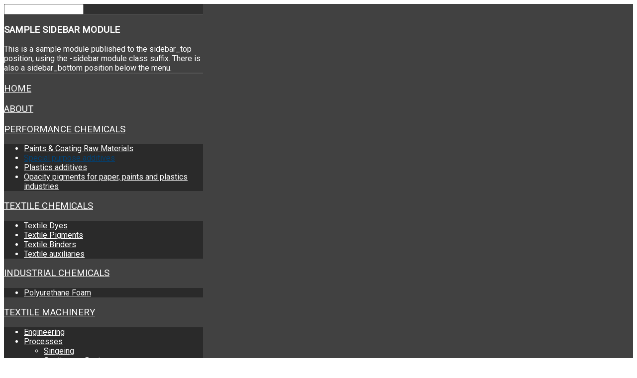

--- FILE ---
content_type: text/html; charset=utf-8
request_url: https://newtrac.com/index.php/performance-chemicals/special-purpose-additives
body_size: 83393
content:
<!DOCTYPE HTML>
<html xmlns="http://www.w3.org/1999/xhtml" xml:lang="en-GB" lang="en-GB"
>
<head>
<base href="https://newtrac.com/index.php/performance-chemicals/special-purpose-additives" />
	<meta http-equiv="content-type" content="text/html; charset=utf-8" />
	<meta name="keywords" content="newtrac,new trac,newtrac trading,chemicals,textile,textile dyes,textile pigments,textile binders,textile auxiliaries,polyurethane foam,alcohols,ethanol amines,methylene chloride,solvents,non-ionic surfactants,engineering,singeing,pretreatment,mercerizing,dyeing,finishing,Chemical Distributor,Textile Machinery, raw materials,plastics, paints, food,personal care,Cairo,Alexandria,Egypt,Middle East,MCC,home care,paints &amp; coating raw materials,special purpose additives,plastic additives,ITOCHU,monforts,Navis,osthoff-senge,pmc organometallix,pulcra chemicals,schwegmann,then,goller,mahlo,sumitomo chemical,andritz kusters,asahi kasei,atul,bersa,dow,fongs,ecofix,ecofix S,fenazol Eco,Itocryl,Itolan,Itolevelling,itonyl,itoset,itospers,itosperse HW,itowol,novatic,sumifix supra,sumireact supra SHBU,Bercolin,Vinyl Acrylate Binder,ROVACE ( TM ) 6940 T,PSA Binder,ECONEXT 230,Spinning,Sizing,Pretreatment,Dyeing,Printing,Finishing,Garment,Spare Parts,Mechanical Erection,Project Studies,Maintainance,KNITS,WOVEN,Impregnating Unites,Dosing&amp;Preparation Stations, chemical, distributor, supplier, Egypt" />
	<meta name="author" content="Super User" />
	<meta name="description" content="Newtrac the specialty chemical distributor in Egypt" />
	<title>Special purpose additives</title>
	<link href="/templates/corpway/favicon.ico" rel="shortcut icon" type="image/vnd.microsoft.icon" />
	<link href="https://newtrac.com/index.php/component/search/?Itemid=212&amp;format=opensearch" rel="search" title="Search Newtrac" type="application/opensearchdescription+xml" />
	<link href="/media/system/css/calendar-jos.css?c0f79a57b8dd0a6c63139745088c5763" rel="stylesheet" title="Green" media="all" type="text/css" />
	<link href="/modules/mod_djimageslider/themes/default/css/djimageslider.css" rel="stylesheet" type="text/css" />
	<style type="text/css">
div.mod_search129 input[type="search"]{ width:auto; }
	</style>
	<script type="application/json" class="joomla-script-options new">{"csrf.token":"3daf6b57f6de24470d4c5afc9fb04d48","system.paths":{"root":"","base":""},"system.keepalive":{"interval":300000,"uri":"\/index.php\/component\/ajax\/?format=json"},"joomla.jtext":{"JLIB_FORM_FIELD_INVALID":"Invalid field:&#160"}}</script>
	<script src="/media/jui/js/jquery.min.js?c0f79a57b8dd0a6c63139745088c5763" type="text/javascript"></script>
	<script src="/media/jui/js/jquery-noconflict.js?c0f79a57b8dd0a6c63139745088c5763" type="text/javascript"></script>
	<script src="/media/jui/js/jquery-migrate.min.js?c0f79a57b8dd0a6c63139745088c5763" type="text/javascript"></script>
	<script src="/media/system/js/caption.js?c0f79a57b8dd0a6c63139745088c5763" type="text/javascript"></script>
	<script src="/media/jui/js/bootstrap.min.js?c0f79a57b8dd0a6c63139745088c5763" type="text/javascript"></script>
	<script src="/media/jui/js/jquery.ui.core.min.js?c0f79a57b8dd0a6c63139745088c5763" type="text/javascript"></script>
	<script src="/media/jui/js/jquery.ui.sortable.min.js?c0f79a57b8dd0a6c63139745088c5763" type="text/javascript"></script>
	<script src="https://newtrac.com/templates/corpway/js/jquery/jquery-ui-addons.js" type="text/javascript"></script>
	<script src="/media/system/js/core.js?c0f79a57b8dd0a6c63139745088c5763" type="text/javascript"></script>
	<!--[if lt IE 9]><script src="/media/system/js/polyfill.event.js?c0f79a57b8dd0a6c63139745088c5763" type="text/javascript"></script><![endif]-->
	<script src="/media/system/js/keepalive.js?c0f79a57b8dd0a6c63139745088c5763" type="text/javascript"></script>
	<script src="/media/system/js/mootools-core.js?c0f79a57b8dd0a6c63139745088c5763" type="text/javascript"></script>
	<script src="/media/system/js/mootools-more.js?c0f79a57b8dd0a6c63139745088c5763" type="text/javascript"></script>
	<script src="/media/system/js/punycode.js?c0f79a57b8dd0a6c63139745088c5763" type="text/javascript"></script>
	<script src="/media/system/js/validate.js?c0f79a57b8dd0a6c63139745088c5763" type="text/javascript"></script>
	<script src="/media/system/js/calendar.js?c0f79a57b8dd0a6c63139745088c5763" type="text/javascript"></script>
	<script src="/media/system/js/calendar-setup.js?c0f79a57b8dd0a6c63139745088c5763" type="text/javascript"></script>
	<script src="/media/djextensions/jquery-easing/jquery.easing.min.js" type="text/javascript" defer="defer"></script>
	<script src="/modules/mod_djimageslider/assets/js/slider.js?v=3.2.3" type="text/javascript" defer="defer"></script>
	<!--[if lt IE 9]><script src="/media/system/js/html5fallback.js?c0f79a57b8dd0a6c63139745088c5763" type="text/javascript"></script><![endif]-->
	<script type="text/javascript">
jQuery(window).on('load',  function() {
				new JCaption('img.caption');
			});jQuery(function($){ initTooltips(); $("body").on("subform-row-add", initTooltips); function initTooltips (event, container) { container = container || document;$(container).find(".hasTooltip").tooltip({"html": true,"container": "body"});} });jQuery(function($) {
			 $('.hasTip').each(function() {
				var title = $(this).attr('title');
				if (title) {
					var parts = title.split('::', 2);
					var mtelement = document.id(this);
					mtelement.store('tip:title', parts[0]);
					mtelement.store('tip:text', parts[1]);
				}
			});
			var JTooltips = new Tips($('.hasTip').get(), {"maxTitleChars": 50,"fixed": false});
		});Calendar._DN = ["Sunday","Monday","Tuesday","Wednesday","Thursday","Friday","Saturday","Sunday"]; Calendar._SDN = ["Sun","Mon","Tue","Wed","Thu","Fri","Sat","Sun"]; Calendar._FD = 0; Calendar._MN = ["January","February","March","April","May","June","July","August","September","October","November","December"]; Calendar._SMN = ["Jan","Feb","Mar","Apr","May","Jun","Jul","Aug","Sep","Oct","Nov","Dec"]; Calendar._TT = {"INFO":"About the Calendar","ABOUT":"DHTML Date\/Time Selector\n(c) dynarch.com 20022005 \/ Author: Mihai Bazon\nFor latest version visit: http:\/\/www.dynarch.com\/projects\/calendar\/\nDistributed under GNU LGPL.  See http:\/\/gnu.org\/licenses\/lgpl.html for details.\n\nDate selection:\n- Use the \u00ab and \u00bb buttons to select year\n- Use the < and > buttons to select month\n- Hold mouse button on any of the buttons above for faster selection.","ABOUT_TIME":"\n\nTime selection:\n Click on any of the time parts to increase it\n or Shiftclick to decrease it\n or click and drag for faster selection.","PREV_YEAR":"Select to move to the previous year. Select and hold for a list of years.","PREV_MONTH":"Select to move to the previous month. Select and hold for a list of the months.","GO_TODAY":"Go to today","NEXT_MONTH":"Select to move to the next month. Select and hold for a list of the months.","SEL_DATE":"Select a date.","DRAG_TO_MOVE":"Drag to move.","PART_TODAY":" Today ","DAY_FIRST":"Display %s first","WEEKEND":"0,6","CLOSE":"Close","TODAY":"Today","TIME_PART":"(Shift-)Select or Drag to change the value.","DEF_DATE_FORMAT":"%Y%m%d","TT_DATE_FORMAT":"%a, %b %e","WK":"wk","TIME":"Time:"};
	</script>
	<style type="text/css">.s5boxhidden{display:none;} </style>
	<script language="javascript" type="text/javascript" >var s5_boxeffect = "elastic";</script>
	<script src="https://newtrac.com/modules/mod_s5_box/js/jquery.colorbox.js" type="text/javascript"></script>
	<link rel="stylesheet" href="https://newtrac.com/modules/mod_s5_box/css/s5box.css" type="text/css" />
	<script type="text/javascript">
  jQuery.fn.colorbox.settings.initialWidth=200;
  jQuery.fn.colorbox.settings.initialHeight=200;
  jQuery.fn.colorbox.settings.transition="elastic";
  jQuery(document).ready(function(){
    jQuery(".s5box_register").colorbox({width:"500px", inline:true, href:"#s5box_register"});
    jQuery(".s5box_login").colorbox({width:"400px", inline:true, href:"#s5box_login"});
    jQuery(".s5box_one").colorbox({width:"35%", inline:true, href:"#s5box_one"});
    jQuery(".s5box_two").colorbox({width:"35%", inline:true, href:"#s5box_two"});
    jQuery(".s5box_three").colorbox({width:"35%", inline:true, href:"#s5box_three"});
    jQuery(".s5box_four").colorbox({width:"35%", inline:true, href:"#s5box_four"});
    jQuery(".s5box_five").colorbox({width:"35%", inline:true, href:"#s5box_five"});
    jQuery(".s5box_six").colorbox({width:"35%", inline:true, href:"#s5box_six"});
    jQuery(".s5box_seven").colorbox({width:"35%", inline:true, href:"#s5box_seven"});
    jQuery(".s5box_eight").colorbox({width:"35%", inline:true, href:"#s5box_eight"});
    jQuery(".s5box_nine").colorbox({width:"35%", inline:true, href:"#s5box_nine"});
    jQuery(".s5box_ten").colorbox({width:"35%", inline:true, href:"#s5box_ten"});
  });</script>
	<link rel="stylesheet" href="https://newtrac.com/modules/mod_s5_register/css/s5_register.css" type="text/css" />



			<meta name="viewport" content="initial-scale=1.0" />
	
	<link href="https://newtrac.com/templates/corpway/favicon.ico" rel="shortcut icon" type="image/x-icon" />

<script type="text/javascript">
	if(jQuery().jquery=='1.11.0') { jQuery.easing['easeOutExpo'] = jQuery.easing['easeOutCirc'] };
</script>

	<link href="https://newtrac.com/templates/corpway/css/bootstrap/bootstrap-default-min.css" rel="stylesheet" type="text/css" />
	<link href="https://newtrac.com/templates/corpway/css/bootstrap/bootstrap-responsive.css" rel="stylesheet" type="text/css" />
		
	<link rel="stylesheet" href="https://newtrac.com/templates/corpway/css/font-awesome/css/font-awesome.min.css">
	

<!-- Css and js addons for vertex features -->	
	<link rel="stylesheet" type="text/css" href="//fonts.googleapis.com/css?family=Roboto" />
<style type="text/css"> /* MAX IMAGE WIDTH */img {  height:auto !important;   max-width:100% !important; -webkit-box-sizing: border-box !important; /* Safari/Chrome, other WebKit */ -moz-box-sizing: border-box !important; /* Firefox, other Gecko */ box-sizing: border-box !important; /* Opera/IE 8+ */  }#map_canvas img, .gm-style img { max-width:none !important; }.full_width { width:100% !important; -webkit-box-sizing: border-box !important; /* Safari/Chrome, other WebKit */ -moz-box-sizing: border-box !important; /* Firefox, other Gecko */ box-sizing: border-box !important; /* Opera/IE 8+ */ }.S5_submenu_itemTablet{ background:none !important; } #s5_right_wrap, #s5_left_wrap, #s5_right_inset_wrap, #s5_left_inset_wrap, #s5_right_top_wrap, #s5_left_top_wrap, #s5_right_bottom_wrap, #s5_left_bottom_wrap { width:100% !important; }   #s5_right_column_wrap { width:0% !important; margin-left:-12% !important; } #s5_left_column_wrap { width:12% !important; } #s5_center_column_wrap_inner { margin-right:0% !important; margin-left:24% !important; }  #s5_responsive_mobile_drop_down_wrap input { width:96% !important; } #s5_responsive_mobile_drop_down_search input { width:100% !important; }  @media screen and (max-width: 750px){ body { height:100% !important; position:relative !important;  padding-bottom:48px !important;  } #s5_responsive_menu_button { display:block !important; }  }  @media screen and (max-width: 970px){ #subMenusContainer .S5_subtext { width:85%; } }   #s5_responsive_mobile_sidebar { background:#414141; background: -moz-linear-gradient(top, #414141 0%, #414141 100%); background: -webkit-gradient(linear, left top, left bottom, color-stop(0%,#414141), color-stop(100%,#414141)); background: -webkit-linear-gradient(top, #414141 0%,#414141 100%); background: -o-linear-gradient(top, #414141 0%,#414141 100%); background: -ms-linear-gradient(top, #414141 0%,#414141 100%); background: linear-gradient(top, #414141 0%,#414141 100%); font-family: Roboto !important; } #s5_responsive_mobile_sidebar a, #s5_responsive_mobile_search, #s5_responsive_mobile_sidebar_login_register_wrap, #s5_responsive_mobile_sidebar_menu_wrap, .module_round_box-sidebar, .module_round_box-sidebar .s5_mod_h3, .module_round_box-sidebar .s5_h3_first, .module_round_box-sidebar .s5_h3_last, #s5_responsive_mobile_sidebar_menu_wrap h3 { color:#FFFFFF !important; font-family: Roboto !important; } .s5_responsive_mobile_sidebar_inactive .s5_responsive_mobile_sidebar_title_wrap:hover, #s5_responsive_mobile_sidebar_title_wrap_login_open, #s5_responsive_mobile_sidebar_title_wrap_register_open, #s5_responsive_mobile_sidebar_search_wrap_inner1, #s5_responsive_mobile_sidebar .first_level_li:hover { background:#303030; cursor:pointer; font-family: Roboto !important; } .s5_mobile_sidebar_h3_open, #s5_responsive_mobile_sidebar_menu_wrap h3:hover { background:#303030; cursor:pointer; } .s5_mobile_sidebar_h3_open span, #s5_responsive_mobile_sidebar_title_wrap_register_open, #s5_responsive_mobile_sidebar_title_wrap_login_open, #s5_responsive_mobile_sidebar a.s5_mobile_sidebar_active, #s5_responsive_mobile_sidebar .s5_mobile_sidebar_h3_open a { color:#004173 !important; } #s5_responsive_mobile_sidebar_menu_wrap div, #s5_responsive_mobile_sidebar_login_bottom, #s5_responsive_mobile_sidebar_register_bottom { background:#2A2A2A; } #s5_responsive_mobile_sidebar_search_wrap, #s5_responsive_mobile_sidebar_login_register_wrap, #s5_responsive_mobile_sidebar_menu_wrap { border-bottom:solid 1px #555555; font-family: Roboto !important; } #s5_pos_sidebar_top, #s5_pos_sidebar_bottom { border-bottom:solid 1px #555555; } #s5_responsive_mobile_sidebar_login_bottom #modlgn-username, #s5_responsive_mobile_sidebar_login_bottom #modlgn-passwd, #s5_responsive_mobile_sidebar_register_bottom input { background:#FFFFFF; color:#666666; border:solid 1px #FFFFFF; font-family: Roboto !important; }  #s5_responsive_mobile_bottom_bar, #s5_responsive_mobile_top_bar { background:#0B0B0B; background: -moz-linear-gradient(top, #272727 0%, #0B0B0B 100%); /* FF3.6+ */ background: -webkit-gradient(linear, left top, left bottom, color-stop(0%,#272727), color-stop(100%,#0B0B0B)); /* Chrome,Safari4+ */ background: -webkit-linear-gradient(top, #272727 0%,#0B0B0B 100%); /* Chrome10+,Safari5.1+ */ background: -o-linear-gradient(top, #272727 0%,#0B0B0B 100%); /* Opera11.10+ */ background: -ms-linear-gradient(top, #272727 0%,#0B0B0B 100%); /* IE10+ */ background: linear-gradient(top, #272727 0%,#0B0B0B 100%); /* W3C */   font-family: Roboto !important; } .s5_responsive_mobile_drop_down_inner, .s5_responsive_mobile_drop_down_inner input, .s5_responsive_mobile_drop_down_inner button, .s5_responsive_mobile_drop_down_inner .button, #s5_responsive_mobile_drop_down_search .validate { font-family: Roboto !important; } .s5_responsive_mobile_drop_down_inner button:hover, .s5_responsive_mobile_drop_down_inner .button:hover { background:#0B0B0B !important; } #s5_responsive_mobile_drop_down_menu, #s5_responsive_mobile_drop_down_menu a, #s5_responsive_mobile_drop_down_login a { font-family: Roboto !important; color:#FFFFFF !important; } #s5_responsive_mobile_bar_active, #s5_responsive_mobile_drop_down_menu .current a, .s5_responsive_mobile_drop_down_inner .s5_mod_h3, .s5_responsive_mobile_drop_down_inner .s5_h3_first { color:#004173 !important; } .s5_responsive_mobile_drop_down_inner button, .s5_responsive_mobile_drop_down_inner .button { background:#004173 !important; } #s5_responsive_mobile_drop_down_menu .active ul li, #s5_responsive_mobile_drop_down_menu .current ul li a, #s5_responsive_switch_mobile a, #s5_responsive_switch_desktop a, #s5_responsive_mobile_drop_down_wrap { color:#FFFFFF !important; } #s5_responsive_mobile_toggle_click_menu span { border-right:solid 1px #272727; } #s5_responsive_mobile_toggle_click_menu { border-right:solid 1px #0B0B0B; } #s5_responsive_mobile_toggle_click_search span, #s5_responsive_mobile_toggle_click_register span, #s5_responsive_mobile_toggle_click_login span, #s5_responsive_mobile_scroll a { border-left:solid 1px #272727; } #s5_responsive_mobile_toggle_click_search, #s5_responsive_mobile_toggle_click_register, #s5_responsive_mobile_toggle_click_login, #s5_responsive_mobile_scroll { border-left:solid 1px #0B0B0B; } .s5_responsive_mobile_open, .s5_responsive_mobile_closed:hover, #s5_responsive_mobile_scroll:hover { background:#272727; } #s5_responsive_mobile_drop_down_menu .s5_responsive_mobile_drop_down_inner, #s5_responsive_mobile_drop_down_register .s5_responsive_mobile_drop_down_inner, #s5_responsive_mobile_drop_down_login .s5_responsive_mobile_drop_down_inner, #s5_responsive_mobile_drop_down_search .s5_responsive_mobile_drop_down_inner { background:#272727; } .s5_wrap { max-width:1200px !important; }      @media screen and (max-width: 1000px){ #s5_columns_wrap_inner { width:100% !important; } #s5_center_column_wrap { width:100% !important; left:100% !important; } #s5_left_column_wrap { left:0% !important; } #s5_left_top_wrap, #s5_left_column_wrap, #s5_left_inset_wrap, #s5_left_wrap, #s5_left_bottom_wrap, #s5_right_top_wrap, #s5_right_column_wrap, #s5_right_inset_wrap, #s5_right_wrap, #s5_right_bottom_wrap { width:100% !important; } #s5_center_column_wrap_inner { margin:0px !important; } #s5_left_column_wrap { margin-right:0px !important; } #s5_right_column_wrap { margin-left:0px !important; } .items-row .item { width:100% !important; padding-left:0px !important; padding-right:0px !important; margin-right:0px !important; margin-left:0px !important; } }      @media screen and (min-width:580px) and (max-width: 1000px){  .s5_resize_top_row1 { min-height: 0px !important; }  #s5_top_row1 .s5_float_left { float:left !important; width:50% !important; } }                   @media screen and (min-width:580px) and (max-width: 800px){  .s5_resize_bottom_row3 { min-height: 0px !important; }  #s5_bottom_row3 .s5_float_left { width:100% !important; } }            </style><script type="text/javascript">/*<![CDATA[*/	
</script>
<script type="text/javascript" src="https://newtrac.com/templates/corpway/js/core/s5_flex_menu-min.js"></script>
<link rel="stylesheet" href="https://newtrac.com/templates/corpway/css/s5_flex_menu.css" type="text/css" />
<link rel="stylesheet" href="https://newtrac.com/templates/system/css/system.css" type="text/css" />
<link rel="stylesheet" href="https://newtrac.com/templates/system/css/general.css" type="text/css" />

<link href="https://newtrac.com/templates/corpway/css/template_default.css" rel="stylesheet" type="text/css" />

<link href="https://newtrac.com/templates/corpway/css/template.css" rel="stylesheet" type="text/css" />


<link href="https://newtrac.com/templates/corpway/css/com_content.css" rel="stylesheet" type="text/css" />

<link href="https://newtrac.com/templates/corpway/css/editor.css" rel="stylesheet" type="text/css" />

<link href="https://newtrac.com/templates/corpway/css/thirdparty.css" rel="stylesheet" type="text/css" />


<link rel="stylesheet" type="text/css" href="//fonts.googleapis.com/css?family=Open+Sans" />

<link href="https://newtrac.com/templates/corpway/css/multibox/multibox.css" rel="stylesheet" type="text/css" />
<link href="https://newtrac.com/templates/corpway/css/multibox/ajax.css" rel="stylesheet" type="text/css" />
<script type="text/javascript" src="https://newtrac.com/templates/corpway/js/multibox/overlay.js"></script>
<script type="text/javascript" src="https://newtrac.com/templates/corpway/js/multibox/multibox.js"></script>

<script type="text/javascript" src="https://newtrac.com/templates/corpway/js/core/s5_font_adjuster-min.js"></script>


	<link rel="stylesheet" type="text/css" href="https://newtrac.com/templates/corpway/css/core/s5_responsive_bars-min.css" />
	<link href="https://newtrac.com/templates/corpway/css/core/s5_responsive_hide_classes-min.css" rel="stylesheet" type="text/css" />
	<style type="text/css"> @media screen and (min-width: 650px){.s5_responsive_mobile_sidebar_show_ltr {width:400px !important;}.s5_responsive_mobile_sidebar_body_wrap_show_ltr {margin-left:400px !important;}.s5_responsive_mobile_sidebar_show_rtl {width:400px !important;}.s5_responsive_mobile_sidebar_body_wrap_show_rtl {margin-right:400px !important;}#s5_responsive_mobile_sidebar_inner1 {width:400px !important;}}</style>


	<link rel="stylesheet" type="text/css" href="https://newtrac.com/templates/corpway/css/s5_responsive.css" />
	
	

<link rel="stylesheet" type="text/css" href="https://newtrac.com/templates/corpway/css/custom.css" />	<script type="text/javascript">
	//<![CDATA[
				        jQuery(document).ready( function() {
		            var myMenu = new MenuMatic({
				tabletWidth:1400,
                effect:"slide & fade",
                duration:500,
                physics: 'easeOutCirc',
                hideDelay:250,
                orientation:"horizontal",
                tweakInitial:{x:0, y:0},
				                                     	            direction:{    x: 'right',    y: 'down' },
				                opacity:100            });
        });		
			//]]>	
    </script>    

<!-- Info Slide Script - Called in header so css validates -->	
<link href="https://newtrac.com/templates/corpway/css/core/s5_info_slide-min.css" rel="stylesheet" type="text/css" />
<script type="text/javascript" src="https://newtrac.com/templates/corpway/js/core/s5_info_slide-min.js"></script>

	

<!-- Resize column function -->	

<!-- File compression. Needs to be called last on this file -->	
<!-- The excluded files, listed below the compressed php files, are excluded because their calls vary per device or per browser. Included compression files are only ones that have no conditions and are included on all devices and browsers. Otherwise unwanted css will compile in the compressed files. -->	

<!-- Additional scripts to load inside of the header -->

<link rel="stylesheet" type="text/css" href="http://fonts.googleapis.com/css?family=Raleway:100,200,300,400,500,600,700,800,900" />

<style type="text/css"> 
body, .inputbox {font-family: 'Open Sans',Helvetica,Arial,Sans-Serif ;} 

.s5_va_inactive, .s5_va_active, #s5_accordion_menu h3.s5_am_toggler, .heavy_font { 
font-family: Raleway;
font-weight:600 !important;
}

.s5_mod_h3 { 
font-family: Raleway;
font-weight:600;
}

#s5_nav li, .jdGallery .slideInfoZone h2, #subMenusContainer a, #s5_nav li li a, .custom_2_item h3 {
font-family: Raleway;
font-weight:500 !important;
}

h1, h2, h3, h4, h5, #s5_login, #s5_register, #s5_breadcrumb_font_wrap_inner, #s5_drop_down_text {
font-family: Raleway;
font-weight:400;
}

.module_round_box-none .s5_mod_h3, .light_font {
font-family: Raleway;
font-weight:300 !important;
}

#s5_login, #s5_register, .readon_white, ul.menu li.current a, #s5_accordion_menu #current a, #s5_accordion_menu a:hover {
color:#004173 !important;
}

a, .s5_va_active {
color:#004173;
}

.s5_h3_first, #subMenusContainer .S5_submenu_item:hover .s5_sub_a_span, .highlight_color, .line_1_404, .btn-link {
color:#004173 !important;
}

#s5_menu_wrap, #s5_pos_custom_3 {
background: #004173; /* Old browsers */
background: -moz-linear-gradient(top, #004173 0%, #00285a 100%); /* FF3.6+ */
background: -webkit-gradient(linear, left top, left bottom, color-stop(0%,#004173), color-stop(100%,#00285a)); /* Chrome,Safari4+ */
background: -webkit-linear-gradient(top, #004173 0%,#00285a 100%); /* Chrome10+,Safari5.1+ */
background: -o-linear-gradient(top, #004173 0%,#00285a 100%); /* Opera11.10+ */
background: -ms-linear-gradient(top, #004173 0%,#00285a 100%); /* IE10+ */
background: linear-gradient(top, #004173 0%,#00285a 100%); /* W3C */
}

.readon, p.readmore a, .s5_ts_active a, .cust_quote, button, .btn-primary, .button, .pagenav a, .module_round_box-highlight1, .module_round_box-highlight2, .dropdown-menu li > a:hover, .dropdown-menu li > a:focus, .dropdown-submenu:hover > a, .dropdown-menu .active > a, .dropdown-menu .active > a:hover, .nav-list > .active > a, .nav-list > .active > a:hover, .nav-pills > .active > a, .nav-pills > .active > a:hover, .btn-group.open .btn-primary.dropdown-toggle, .btn-primary, .item-page .dropdown-menu li > a:hover, .blog .dropdown-menu li > a:hover, .item .dropdown-menu li > a:hover {
background:#002d5f;
}

.module_round_box-highlight2 .s5_mod_h3_outer {
background:#002355;
}

#s5_nav li {
-webkit-box-shadow: 1px 0px 0px #0a4b7d;
-moz-box-shadow: 1px 0px 0px #0a4b7d;
box-shadow: 1px 0px 0px #0a4b7d;
}


#s5_nav li.active, .readon:hover, p.readmore a:hover, button:hover, .btn-primary:hover, .button:hover, .pagenav a:hover {
background:#000f41;
}

#s5_nav li:hover, #s5_nav li.mainMenuParentBtnFocused {
border-top:solid 5px #000f41;
background:#002355;
}

.s5_scrolltotop {
background-color:#002d5f;
}

.s5_scrolltotop:hover {
background-color:#000f41;
}

#s5_search_wrap {
background-color:#000f41;
}

h1, h2, h3, h4, h5, #s5_login, #s5_register, #s5_nav li, .s5_mod_h3_outer, #s5_login, #s5_register, label, fieldset, .uppercase {
text-transform:uppercase;
}

	


.S5_parent_subtext {
display:none;
}

#s5_footer_area1 {
padding-right:60px;
}


/* k2 stuff */
div.itemHeader h2.itemTitle, div.catItemHeader h3.catItemTitle, h3.userItemTitle a, #comments-form p, #comments-report-form p, #comments-form span, #comments-form .counter, #comments .comment-author, #comments .author-homepage,
#comments-form p, #comments-form #comments-form-buttons, #comments-form #comments-form-error, #comments-form #comments-form-captcha-holder {font-family: 'Open Sans',Helvetica,Arial,Sans-Serif ;} 
	
.s5_wrap{width:96%;}	
</style>
</head>

<body id="s5_body">

<div id="s5_scrolltotop"></div>

<!-- Top Vertex Calls -->
<!-- Call mobile sidebar -->
<div id="s5_responsive_mobile_sidebar" class="s5_responsive_mobile_sidebar_hide_ltr">
	<div id="s5_responsive_mobile_sidebar_inner1" class="s5_responsive_mobile_sidebar_light">
<div id="s5_responsive_mobile_sidebar_inner2">

		<div id="s5_responsive_mobile_sidebar_search_wrap">
	<div id="s5_responsive_mobile_sidebar_search_wrap_inner1">
	<div id="s5_responsive_mobile_sidebar_search_wrap_inner2">
		<form method="post" action="https://newtrac.com/">
		<input type="text" onfocus="if (this.value=='Search...') this.value='';" onblur="if (this.value=='') this.value='Search...';" value="Search..." id="s5_responsive_mobile_search" name="searchword" />
		<input type="hidden" value="search" name="task" />
		<input type="hidden" value="com_search" name="option" />
		<input type="hidden" value="1" name="Itemid" />
	</form>
	</div>
	</div>
	</div>
	<div style="clear:both"></div>
	
			<div id="s5_pos_sidebar_top">
						
			<div class="module_round_box_outer">
			
			<div class="module_round_box-sidebar">

				<div class="s5_module_box_1">
					<div class="s5_module_box_2">
												<div class="s5_mod_h3_outer">
							<h3 class="s5_mod_h3">
																						<span class="s5_h3_first">Sample </span><span class="s5_h3_last"> Sidebar Module</span>
								
							</h3>
													</div>
												<div class="s5_mod_h3_below" style="clear:both"></div>
												<div class="s5_outer-sidebar">
						

<div class="custom-sidebar"  >
	This is a sample module published to the sidebar_top position, using the -sidebar module class suffix. There is also a sidebar_bottom position below the menu.</div>
						</div>
						<div style="clear:both; height:0px"></div>
					</div>
				</div>

			</div>
			
			</div>

		
		</div>
	
			<div id="s5_responsive_mobile_sidebar_login_register_wrap">

				<div id="s5_responsive_mobile_sidebar_login_wrap" class="s5_responsive_mobile_sidebar_inactive" style="display:none">
			<div class="s5_responsive_mobile_sidebar_title_wrap" id="s5_responsive_mobile_sidebar_title_wrap_login" onclick="s5_responsive_mobile_sidebar_login()">
			<div class="s5_responsive_mobile_sidebar_title_wrap_inner">
				<span class="s5_responsive_mobile_sidebar_title_wrap_inner">
				Login				</span>
			</div>
			</div>
			<div id="s5_responsive_mobile_sidebar_login_bottom" class="s5_responsive_mobile_sidebar_login_inactive">
			</div>
		<div style="clear:both"></div>
		</div>
		
						
	<div style="clear:both"></div>
	</div>
		
			<div id="s5_responsive_mobile_sidebar_menu_wrap">
			
<!--<ul class="menu">-->
<h3 class=''><span><a   href='/index.php' >Home</a></span></h3><h3 class=''><span><a   href='/index.php/aboutus' >About</a></span></h3><h3 class='' onclick='s5_responsive_mobile_sidebar_h3_click(this.id)'><span class='s5_sidebar_deeper'><a  s5_mobile_sidebar_active href='javascript:;' >Performance Chemicals</a></span></h3><div class='s5_responsive_mobile_sidebar_sub'><ul><li><a   href="/index.php/performance-chemicals/paints-coating-raw-materials" >Paints &amp; Coating Raw Materials</a></li><li><a   class="s5_mobile_sidebar_active"  href="/index.php/performance-chemicals/special-purpose-additives" >Special purpose additives</a></li><li><a   href="/index.php/performance-chemicals/plastics-additives" >Plastics additives</a></li><li><a   href="/index.php/performance-chemicals/opacity-pigments-for-paper-paints-and-plastics-industries" >Opacity pigments for paper, paints and plastics industries </a></li></ul></div><h3 class='' onclick='s5_responsive_mobile_sidebar_h3_click(this.id)'><span class='s5_sidebar_deeper'><a  href='/index.php/textile-chemicals' >Textile Chemicals</a></span></h3><div class='s5_responsive_mobile_sidebar_sub'><ul><li><a   href="/index.php/textile-chemicals/textile-dyes" >Textile Dyes</a></li><li><a   href="/index.php/textile-chemicals/textile-pigments" >Textile Pigments</a></li><li><a   href="/index.php/textile-chemicals/textile-binders" >Textile Binders</a></li><li><a   href="/index.php/textile-chemicals/textile-auxiliaries" >Textile auxiliaries</a></li></ul></div><h3 class='' onclick='s5_responsive_mobile_sidebar_h3_click(this.id)'><span class='s5_sidebar_deeper'><a  href='#' >Industrial Chemicals</a></span></h3><div class='s5_responsive_mobile_sidebar_sub'><ul><li><a   href="/index.php/2015-06-03-10-57-53/polyurethane-foam" >Polyurethane Foam</a></li></ul></div><h3 class='' onclick='s5_responsive_mobile_sidebar_h3_click(this.id)'><span class='s5_sidebar_deeper'><a  href='/index.php/textile-machinery' >Textile Machinery</a></span></h3><div class='s5_responsive_mobile_sidebar_sub'><ul><li><a   href="/index.php/textile-machinery/engineering" >Engineering</a></li><li><a   href="/index.php/textile-machinery/processes" >Processes</a><ul><li><a   href="/index.php/textile-machinery/processes/singeing" >Singeing</a></li><li><a   href="/index.php/textile-machinery/processes/continuous-system" >Continuous System</a></li><li><a   href="/index.php/textile-machinery/processes/dyeing" >Dyeing</a></li><li><a   href="/index.php/textile-machinery/processes/finishing" >Finishing</a></li><li><a   href="/index.php/textile-machinery/processes/printing" >Printing</a></li></ul></ul></div><h3 class=''><span><a   href='/index.php/contact-us' >Contact</a></span></h3><!--</ul>-->
		</div>
	
			<div id="s5_pos_sidebar_bottom">
						
			<div class="module_round_box_outer">
			
			<div class="module_round_box-sidebar">

				<div class="s5_module_box_1">
					<div class="s5_module_box_2">
												<div class="s5_mod_h3_outer">
							<h3 class="s5_mod_h3">
																						<span class="s5_h3_first">Sample </span><span class="s5_h3_last"> Sidebar Module</span>
								
							</h3>
													</div>
												<div class="s5_mod_h3_below" style="clear:both"></div>
												<div class="s5_outer-sidebar">
						

<div class="custom-sidebar"  >
	This is a sample module published to the sidebar_bottom position, using the -sidebar module class suffix. There is also a sidebar_top position below the search.</div>
						</div>
						<div style="clear:both; height:0px"></div>
					</div>
				</div>

			</div>
			
			</div>

		
		</div>
	
</div>
</div>
</div>
<div id="s5_responsive_mobile_sidebar_body_wrap">
<div id="s5_responsive_mobile_sidebar_body_wrap_inner">

<!-- Call top bar for mobile devices if layout is responsive -->	
	
			<!-- s5_responsive_mobile_top_bar_spacer must be called to keep a space at the top of the page since s5_responsive_mobile_top_bar_wrap is position absolute. -->	
		<div id="s5_responsive_mobile_top_bar_spacer"></div>

		<!-- s5_responsive_mobile_top_bar_wrap must be called off the page and not with display:none or it will cause issues with the togglers. -->
		<div id="s5_responsive_mobile_top_bar_wrap" style="margin-top:-50000px;position:absolute;z-index:20;top:0px">

			<div id="s5_responsive_mobile_top_bar" onclick="s5_responsive_mobile_sidebar()" class="s5_responsive_mobile_bar_light">

					<div id="s5_responsive_mobile_toggle_click_menu">
						<span></span>
					</div>
					
											<div id="s5_responsive_mobile_bar_active">
							<span>
								Special purpose additives							</span>
						</div>
					
				<div style="clear:both;height:0px"></div>
				
			</div>

		</div>
	
	<script type="text/javascript">
		var s5_responsive_trigger = 750;
		var s5_responsive_layout = "sidebar";
		var s5_responsive_layout_direction = "_ltr";
		var s5_responsive_menu_auto_open = "open";
	</script>
	<script type="text/javascript" src="https://newtrac.com/templates/corpway/js/core/s5_responsive_mobile_bar-min.js"></script>


<!-- Fixed Tabs -->	

<!-- Drop Down -->	

<!-- Parallax Backgrounds -->

<!-- Floating Menu Spacer -->

<!-- Body Padding Div Used For Responsive Spacing -->		
<div id="s5_body_padding">

<div id="s5_main_wrapper" class="s5_wrap">



	<!-- Header -->			
		<div id="s5_header_area1">		
		<div id="s5_header_area2">	
		<div id="s5_header_area_inner">					
			<div id="s5_header_wrap">
			
									<img alt="logo" src="https://newtrac.com/templates/corpway/images/s5_logo.png" id="s5_logo" onclick="window.document.location.href='https://newtrac.com/'" />
								
								
					
					<div id="s5_loginreg">	
							<div id="s5_logregtm">
								
																		
																	
										<div id="s5_login" class="s5box_login">
											<ul class="s5boxmenu">
												<li>
													Login												</li>
											</ul>
										</div>
									
																		
							</div>
					</div>
								
				<div style="clear:both; height:0px"></div>	
				
								
				<div style="clear:both; height:0px"></div>			
			</div>
		</div>
		</div>
		</div>
	<!-- End Header -->	
	
	
	
			<div id="s5_menu_wrap">
			<ul id='s5_nav' class='menu'><li   class=' ' ><span class='s5_level1_span1'><span class='s5_level1_span2'><a href="/index.php"><span onclick='window.document.location.href="/index.php"'>Home</span></a><span class='S5_parent_subtext' onclick='window.document.location.href="/index.php"'>Return Home</span></span></span></li><li   class=' ' ><span class='s5_level1_span1'><span class='s5_level1_span2'><a href="/index.php/aboutus"><span onclick='window.document.location.href="/index.php/aboutus"'>About</span></a></span></span></li><li   class='active ' ><span class='s5_level1_span1'><span class='s5_level1_span2'><a href="javascript:;"><span onclick='window.document.location.href="javascript:;"'>Performance Chemicals</span></a></span></span><ul style='float:left;'><li class=''><span class='S5_submenu_item'><a href="/index.php/performance-chemicals/paints-coating-raw-materials"><span class='s5_sub_a_span' onclick='window.document.location.href="/index.php/performance-chemicals/paints-coating-raw-materials"'>Paints &amp; Coating Raw Materials</span></a></span></li><li class=''><span class='S5_submenu_item'><a href="/index.php/performance-chemicals/special-purpose-additives"><span class='s5_sub_a_span' onclick='window.document.location.href="/index.php/performance-chemicals/special-purpose-additives"'>Special purpose additives</span></a></span></li><li class=''><span class='S5_submenu_item'><a href="/index.php/performance-chemicals/plastics-additives"><span class='s5_sub_a_span' onclick='window.document.location.href="/index.php/performance-chemicals/plastics-additives"'>Plastics additives</span></a></span></li><li class=''><span class='S5_submenu_item'><a href="/index.php/performance-chemicals/opacity-pigments-for-paper-paints-and-plastics-industries"><span class='s5_sub_a_span' onclick='window.document.location.href="/index.php/performance-chemicals/opacity-pigments-for-paper-paints-and-plastics-industries"'>Opacity pigments for paper, paints and plastics industries </span></a></span></li></ul></li><li   class=' ' ><span class='s5_level1_span1'><span class='s5_level1_span2'><a href="/index.php/textile-chemicals"><span onclick='window.document.location.href="/index.php/textile-chemicals"'>Textile Chemicals</span></a></span></span><ul style='float:left;'><li class=''><span class='S5_submenu_item'><a href="/index.php/textile-chemicals/textile-dyes"><span class='s5_sub_a_span' onclick='window.document.location.href="/index.php/textile-chemicals/textile-dyes"'>Textile Dyes</span></a></span></li><li class=''><span class='S5_submenu_item'><a href="/index.php/textile-chemicals/textile-pigments"><span class='s5_sub_a_span' onclick='window.document.location.href="/index.php/textile-chemicals/textile-pigments"'>Textile Pigments</span></a></span></li><li class=''><span class='S5_submenu_item'><a href="/index.php/textile-chemicals/textile-binders"><span class='s5_sub_a_span' onclick='window.document.location.href="/index.php/textile-chemicals/textile-binders"'>Textile Binders</span></a></span></li><li class=''><span class='S5_submenu_item'><a href="/index.php/textile-chemicals/textile-auxiliaries"><span class='s5_sub_a_span' onclick='window.document.location.href="/index.php/textile-chemicals/textile-auxiliaries"'>Textile auxiliaries</span></a></span></li></ul></li><li   class=' ' ><span class='s5_level1_span1'><span class='s5_level1_span2'><a href="#"><span onclick='window.document.location.href="#"'>Industrial Chemicals</span></a></span></span><ul style='float:left;'><li class=''><span class='S5_submenu_item'><a href="/index.php/2015-06-03-10-57-53/polyurethane-foam"><span class='s5_sub_a_span' onclick='window.document.location.href="/index.php/2015-06-03-10-57-53/polyurethane-foam"'>Polyurethane Foam</span></a></span></li></ul></li><li   class=' ' ><span class='s5_level1_span1'><span class='s5_level1_span2'><a href="/index.php/textile-machinery"><span onclick='window.document.location.href="/index.php/textile-machinery"'>Textile Machinery</span></a></span></span><ul style='float:left;'><li class=''><span class='S5_submenu_item'><a href="/index.php/textile-machinery/engineering"><span class='s5_sub_a_span' onclick='window.document.location.href="/index.php/textile-machinery/engineering"'>Engineering</span></a></span></li><li class=''><span class='S5_submenu_item'><a href="/index.php/textile-machinery/processes"><span class='s5_sub_a_span' onclick='window.document.location.href="/index.php/textile-machinery/processes"'>Processes</span></a></span><ul style='float:left;'><li class=''><span class='S5_submenu_item'><a href="/index.php/textile-machinery/processes/singeing"><span class='s5_sub_a_span' onclick='window.document.location.href="/index.php/textile-machinery/processes/singeing"'>Singeing</span></a></span></li><li class=''><span class='S5_submenu_item'><a href="/index.php/textile-machinery/processes/continuous-system"><span class='s5_sub_a_span' onclick='window.document.location.href="/index.php/textile-machinery/processes/continuous-system"'>Continuous System</span></a></span></li><li class=''><span class='S5_submenu_item'><a href="/index.php/textile-machinery/processes/dyeing"><span class='s5_sub_a_span' onclick='window.document.location.href="/index.php/textile-machinery/processes/dyeing"'>Dyeing</span></a></span></li><li class=''><span class='S5_submenu_item'><a href="/index.php/textile-machinery/processes/finishing"><span class='s5_sub_a_span' onclick='window.document.location.href="/index.php/textile-machinery/processes/finishing"'>Finishing</span></a></span></li><li class=''><span class='S5_submenu_item'><a href="/index.php/textile-machinery/processes/printing"><span class='s5_sub_a_span' onclick='window.document.location.href="/index.php/textile-machinery/processes/printing"'>Printing</span></a></span></li></ul></li></ul></li><li   class=' ' ><span class='s5_level1_span1'><span class='s5_level1_span2'><a href="/index.php/contact-us"><span onclick='window.document.location.href="/index.php/contact-us"'>Contact</span></a></span></span></li></ul>							<div id="s5_search_wrap">
							<div class="moduletable-search">
			<div class="search-search mod_search129">
	<form action="/index.php/performance-chemicals/special-purpose-additives" method="post" class="form-inline" role="search">
		<label for="mod-search-searchword129" class="element-invisible">Search ...</label> <input name="searchword" id="mod-search-searchword129" maxlength="200"  class="inputbox search-query input-medium" type="search" size="35" placeholder="Search ..." /> <button class="button btn btn-primary" onclick="this.form.searchword.focus();">Find</button>		<input type="hidden" name="task" value="search" />
		<input type="hidden" name="option" value="com_search" />
		<input type="hidden" name="Itemid" value="212" />
	</form>
</div>
		</div>
	
				</div>
						<div style="clear:both"></div>
		</div>
		
		
		
	<!-- Top Row1 -->	
    
					<div id="s5_top_row1_area1">
			<div id="s5_top_row1_area2">
			<div id="s5_top_row1_area_inner">

				<div id="s5_top_row1_wrap">
					<div id="s5_top_row1">
					<div id="s5_top_row1_inner">
					
													<div id="s5_pos_top_row1_1" class="s5_float_left" style="width:25%">
											
			<div class="module_round_box_outer">
			
			<div class="module_round_box-no_border">

				<div class="s5_module_box_1">
					<div class="s5_module_box_2">
												<div class="s5_outer-no_border">
						

<div class="custom-no_border"  >
	<div class="icon_wrap" style="background: #DEA752; border-bottom: solid 8px #CD9A4C;"><img src="/images/icon2.png" alt="" /></div>
<h3 class="icon_title"><a href="/index.php/performance-chemicals/paints-coating-raw-materials">Paints Raw Materials</a></h3></div>
						</div>
						<div style="clear:both; height:0px"></div>
					</div>
				</div>

			</div>
			
			</div>

		
							</div>
												
													<div id="s5_pos_top_row1_2" class="s5_float_left" style="width:25%">
											
			<div class="module_round_box_outer">
			
			<div class="module_round_box-no_border">

				<div class="s5_module_box_1">
					<div class="s5_module_box_2">
												<div class="s5_outer-no_border">
						

<div class="custom-no_border"  >
	<div class="icon_wrap" style="background: #6BC45C; border-bottom: solid 8px #61B153;"><img src="/images/icon4.png" alt="" /></div>
<h3 class="icon_title"><a href="/index.php/performance-chemicals/special-purpose-additives">Special Purpose</a></h3></div>
						</div>
						<div style="clear:both; height:0px"></div>
					</div>
				</div>

			</div>
			
			</div>

		
							</div>
												
													<div id="s5_pos_top_row1_3" class="s5_float_left" style="width:25%">
											
			<div class="module_round_box_outer">
			
			<div class="module_round_box-no_border">

				<div class="s5_module_box_1">
					<div class="s5_module_box_2">
												<div class="s5_outer-no_border">
						

<div class="custom-no_border"  >
	<div class="icon_wrap" style="background: #F06887; border-bottom: solid 8px #DE617D;"><img src="/images/icon3.png" alt="" /></div>
<h3 class="icon_title"><a href="/index.php/performance-chemicals/plastics-additives">Plastic Additives</a></h3></div>
						</div>
						<div style="clear:both; height:0px"></div>
					</div>
				</div>

			</div>
			
			</div>

		
							</div>
												
													<div id="s5_pos_top_row1_4" class="s5_float_left" style="width:25%">
											
			<div class="module_round_box_outer">
			
			<div class="module_round_box-no_border">

				<div class="s5_module_box_1">
					<div class="s5_module_box_2">
												<div class="s5_outer-no_border">
						

<div class="custom-no_border"  >
	<div class="icon_wrap" style="background: #33BBDD; border-bottom: solid 8px #2EACCC;"><img src="/images/icon16.png" alt="" /></div>
<h3 class="icon_title"><a href="/index.php/performance-chemicals/opacity-pigments-for-paper-paints-and-plastics-industries">Opacity Pigments</a></h3></div>
						</div>
						<div style="clear:both; height:0px"></div>
					</div>
				</div>

			</div>
			
			</div>

		
							</div>
												
												
												
						<div style="clear:both; height:0px"></div>

					</div>
					</div>
				</div>

		</div>
		</div>
		</div>
			<!-- End Top Row1 -->	
		
		
		
	<!-- Top Row2 -->	
			<!-- End Top Row2 -->
	
	
	
	<!-- Top Row3 -->	
			<!-- End Top Row3 -->	
		
		
		
	<!-- Center area -->	
				<div id="s5_center_area1">
		<div id="s5_center_area2">
		<div id="s5_center_area_inner">
		
		<!-- Above Columns Wrap -->	
        			<div id="s5_breadcrumb_font_wrap">
		<div id="s5_breadcrumb_font_wrap_inner">
							<div id="fontControls"></div>
										<div id="s5_breadcrumb_wrap">
							<div class="moduletable">
			<div aria-label="Breadcrumbs" role="navigation">
	<ul itemscope itemtype="https://schema.org/BreadcrumbList" class="breadcrumb">
					<li>
				You are here: &#160;
			</li>
		
						<li itemprop="itemListElement" itemscope itemtype="https://schema.org/ListItem">
											<a itemprop="item" href="/index.php" class="pathway"><span itemprop="name">Home</span></a>
					
											<span class="divider">
							  /  						</span>
										<meta itemprop="position" content="1">
				</li>
							<li itemprop="itemListElement" itemscope itemtype="https://schema.org/ListItem">
											<span itemprop="name">
							Performance Chemicals						</span>
					
											<span class="divider">
							  /  						</span>
										<meta itemprop="position" content="2">
				</li>
							<li itemprop="itemListElement" itemscope itemtype="https://schema.org/ListItem" class="active">
					<span itemprop="name">
						Special purpose additives					</span>
					<meta itemprop="position" content="3">
				</li>
				</ul>
</div>
		</div>
	
				</div>
						<div style="clear:both; height:0px"></div>
		</div>
		</div>
						<!-- End Above Columns Wrap -->			
				
			<!-- Columns wrap, contains left, right and center columns -->	
			<div id="s5_columns_wrap">
			<div id="s5_columns_wrap_inner">
				
				<div id="s5_center_column_wrap">
				<div id="s5_center_column_wrap_inner" style="margin-left:24px; margin-right:0px;">
					
										
											
						<div id="s5_component_wrap">
						<div id="s5_component_wrap_inner">
						
												
																
														
								<div id="s5_component_call_wrap">
								<div id="s5_component_call_wrap_inner">
									<div id="system-message-container">
	</div>

<div class="item-page" itemscope itemtype="https://schema.org/Article">
	<meta itemprop="inLanguage" content="en-GB" />
	
		
			<div class="page-header">
		<h2 itemprop="headline">
			Special purpose additives		</h2>
							</div>
							
<div class="icons">
	
					<div class="btn-group pull-right">
				<button class="btn dropdown-toggle" type="button" id="dropdownMenuButton-71" aria-label="User tools"
				data-toggle="dropdown" aria-haspopup="true" aria-expanded="false">
					<span class="icon-cog" aria-hidden="true"></span>
					<span class="caret" aria-hidden="true"></span>
				</button>
								<ul class="dropdown-menu" aria-labelledby="dropdownMenuButton-71">
											<li class="print-icon"> <a href="/index.php/performance-chemicals/special-purpose-additives?tmpl=component&amp;print=1" title="Print article < Special purpose additives >" onclick="window.open(this.href,'win2','status=no,toolbar=no,scrollbars=yes,titlebar=no,menubar=no,resizable=yes,width=640,height=480,directories=no,location=no'); return false;" rel="nofollow">			<span class="icon-print" aria-hidden="true"></span>
		Print	</a> </li>
																<li class="email-icon"> <a href="/index.php/component/mailto/?tmpl=component&amp;template=corpway&amp;link=a9e8ae3fc81d60ca9900a4933802e6906929172a" title="Email this link to a friend" onclick="window.open(this.href,'win2','width=400,height=550,menubar=yes,resizable=yes'); return false;" rel="nofollow">			<span class="icon-envelope" aria-hidden="true"></span>
		Email	</a> </li>
														</ul>
			</div>
		
	</div>
			
		
	
	
		
								<div itemprop="articleBody">
		<p><em> True intuitive expertise</em></p>
<p>&nbsp;</p>
<p>Selected additives from well-known multinational companies in the fields of Sugar antifoams, Gas and oil fuel additives and concrete admixtures additives.</p> 	</div>

	
							</div>

									<div style="clear:both;height:0px"></div>
								</div>
								</div>
								
														
													
								<div id="s5_below_body_wrap">			
								
									<div id="s5_below_body">
									<div id="s5_below_body_inner">
									
																					<div id="s5_pos_below_body_1" class="s5_float_left" style="width:100%">
															
			<div class="module_round_box_outer">
			
			<div class="module_round_box ">

				<div class="s5_module_box_1">
					<div class="s5_module_box_2">
												<div class="s5_outer ">
						

<div class="custom"  >
	<h4>For Further Information or Special Inquiries, please use this form</h4>
<p><a href="/index.php/inquiry-form" class="readon">Click here</a></p></div>
						</div>
						<div style="clear:both; height:0px"></div>
					</div>
				</div>

			</div>
			
			</div>

		
											</div>
																				
																				
																				
																				
																				
																
										<div style="clear:both; height:0px"></div>

									</div>
									</div>
								</div>

														
							<div style="clear:both"></div>
							
						</div>
						</div>
						
										
										
				</div>
				</div>
				<!-- Left column -->	
									<div id="s5_left_column_wrap" class="s5_float_left" style="width:24px">
					<div id="s5_left_column_wrap_inner">
													<div id="s5_left_top_wrap" class="s5_float_left" style="width:24px">
								
							</div>
																			<div id="s5_left_wrap" class="s5_float_left" style="width:24px">
											
			<div class="module_round_box_outer">
			
			<div class="module_round_box ">

				<div class="s5_module_box_1">
					<div class="s5_module_box_2">
												<div class="s5_mod_h3_outer">
							<h3 class="s5_mod_h3">
																						<span class="s5_h3_first">Sell </span><span class="s5_h3_last"> To Us</span>
								
							</h3>
													</div>
												<div class="s5_mod_h3_below" style="clear:both"></div>
												<div class="s5_outer ">
						

<div class="custom"  >
	<p><img src="/images/va3.jpg" alt="" /> <br /> We have the pleasure to invite suppliers of goods and services to join our supplier's log. Please, complete the registration form to be a potential vendor to our company...</p>
<p><a class="readon" href="/index.php/sell-to-us">Read More</a></p></div>
						</div>
						<div style="clear:both; height:0px"></div>
					</div>
				</div>

			</div>
			
			</div>

		
							</div>
																							</div>
					</div>
								<!-- End Left column -->	
				<!-- Right column -->	
								<!-- End Right column -->	
			</div>
			</div>
			<!-- End columns wrap -->	
			
		<!-- Below Columns Wrap -->	
						<div id="s5_below_columns_wrap1">	
			<div id="s5_below_columns_wrap2">
			<div id="s5_below_columns_inner">

					
													<div id="s5_below_columns_1" class="s5_float_left" style="width:100%">
											
			<div class="module_round_box_outer">
			
			<div class="module_round_box ">

				<div class="s5_module_box_1">
					<div class="s5_module_box_2">
												<div class="s5_mod_h3_outer">
							<h3 class="s5_mod_h3">
																						<span class="s5_h3_first">Our </span><span class="s5_h3_last"> Partners</span>
								
							</h3>
													</div>
												<div class="s5_mod_h3_below" style="clear:both"></div>
												<div class="s5_outer ">
						
<div style="border: 0px !important;">
<div id="djslider-loader354" class="djslider-loader djslider-loader-default" data-animation='{"auto":"1","looponce":"0","transition":"easeInOutExpo","css3transition":"cubic-bezier(1.000, 0.000, 0.000, 1.000)","duration":"1000","delay":1100}' data-djslider='{"id":"354","slider_type":"0","slide_size":190,"visible_slides":"6","direction":"left","show_buttons":"1","show_arrows":"1","preload":"800","css3":"1"}' tabindex="0">
    <div id="djslider354" class="djslider djslider-default img-vcenter" style="height: 70px; width: 1110px; max-width: 1110px !important;">
        <div id="slider-container354" class="slider-container">
        	<ul id="slider354" class="djslider-in">
          		          			<li style="margin: 0 30px 0px 0 !important; height: 70px; width: 160px;">
          					            											<img class="dj-image" src="/images/logos/red-carpet.jpg" alt="Red Carpet"  style="width: 100%; height: auto;"/>
																									
						
					</li>
                          			<li style="margin: 0 30px 0px 0 !important; height: 70px; width: 160px;">
          					            											<img class="dj-image" src="/images/logos/kma.jpg" alt="Kma"  style="width: 100%; height: auto;"/>
																									
						
					</li>
                          			<li style="margin: 0 30px 0px 0 !important; height: 70px; width: 160px;">
          					            											<img class="dj-image" src="/images/logos/geratex.jpg" alt="Geratex"  style="width: 100%; height: auto;"/>
																									
						
					</li>
                          			<li style="margin: 0 30px 0px 0 !important; height: 70px; width: 160px;">
          					            											<img class="dj-image" src="/images/logos/comatex.jpg" alt="Comatex"  style="width: 100%; height: auto;"/>
																									
						
					</li>
                          			<li style="margin: 0 30px 0px 0 !important; height: 70px; width: 160px;">
          					            											<a  href="https://www.atul.co.in/colors/" target="_blank">
															<img class="dj-image" src="/images/logos/atul.gif" alt="Atul"  style="width: 100%; height: auto;"/>
															</a>
																									
						
					</li>
                          			<li style="margin: 0 30px 0px 0 !important; height: 70px; width: 160px;">
          					            											<a  href="http://www.bersa.com.tr/" target="_blank">
															<img class="dj-image" src="/images/logos/bersa.gif" alt="Bersa"  style="width: 100%; height: auto;"/>
															</a>
																									
						
					</li>
                          			<li style="margin: 0 30px 0px 0 !important; height: 70px; width: 160px;">
          					            											<a  href="https://www.brazzoli.it/" target="_blank">
															<img class="dj-image" src="/images/logos/Brazzoli.jpg" alt="Brazolli"  style="width: 100%; height: auto;"/>
															</a>
																									
						
					</li>
                          			<li style="margin: 0 30px 0px 0 !important; height: 70px; width: 160px;">
          					            											<a  href="https://www.brb-international.com/" target="_blank">
															<img class="dj-image" src="/images/logos/brb.jpg" alt="Brb"  style="width: 100%; height: auto;"/>
															</a>
																									
						
					</li>
                          			<li style="margin: 0 30px 0px 0 !important; height: 70px; width: 160px;">
          					            											<a  href="https://www.dow.com/en-us/product-technology/pt-plastic-additives.html" target="_blank">
															<img class="dj-image" src="/images/logos/dow-logo.png" alt="Dow"  style="width: 100%; height: auto;"/>
															</a>
																									
						
					</li>
                          			<li style="margin: 0 30px 0px 0 !important; height: 70px; width: 160px;">
          					            											<a  href="https://www.fp-pigments.com/" target="_blank">
															<img class="dj-image" src="/images/logos/fp-pigments.jpg" alt="FP Pigments"  style="width: 100%; height: auto;"/>
															</a>
																									
						
					</li>
                          			<li style="margin: 0 30px 0px 0 !important; height: 70px; width: 160px;">
          					            											<a  href="http://www.jagenberg.com/en/" target="_blank">
															<img class="dj-image" src="/images/logos/Jangberg.jpg" alt="Jagenberg"  style="width: 100%; height: auto;"/>
															</a>
																									
						
					</li>
                          			<li style="margin: 0 30px 0px 0 !important; height: 70px; width: 160px;">
          					            											<a  href="https://www.kisco.co/" target="_blank">
															<img class="dj-image" src="/images/logos/Kisco.jpg" alt="Kisco"  style="width: 100%; height: auto;"/>
															</a>
																									
						
					</li>
                          			<li style="margin: 0 30px 0px 0 !important; height: 70px; width: 160px;">
          					            											<a  href="http://www.kukdo.com/en/business/epoxy.do" target="_blank">
															<img class="dj-image" src="/images/logos/kukdo.jpg" alt="Kukdo"  style="width: 100%; height: auto;"/>
															</a>
																									
						
					</li>
                          			<li style="margin: 0 30px 0px 0 !important; height: 70px; width: 160px;">
          					            											<a  href="https://www.magnacolours.com/" target="_blank">
															<img class="dj-image" src="/images/logos/MagnaColours.jpg" alt="Magna Clours"  style="width: 100%; height: auto;"/>
															</a>
																									
						
					</li>
                          			<li style="margin: 0 30px 0px 0 !important; height: 70px; width: 160px;">
          					            											<a  href="https://www.mahlo.com/en/index.html" target="_blank">
															<img class="dj-image" src="/images/logos/start01.jpg" alt="Mahlo"  style="width: 100%; height: auto;"/>
															</a>
																									
						
					</li>
                          			<li style="margin: 0 30px 0px 0 !important; height: 70px; width: 160px;">
          					            											<a  href="https://www.monforts.de/en/" target="_blank">
															<img class="dj-image" src="/images/logos/monforts.gif" alt="Monforts"  style="width: 100%; height: auto;"/>
															</a>
																									
						
					</li>
                          			<li style="margin: 0 30px 0px 0 !important; height: 70px; width: 160px;">
          					            											<a  href="http://navisglobal.com/" target="_blank">
															<img class="dj-image" src="/images/logos/navis.jpg" alt="Navis"  style="width: 100%; height: auto;"/>
															</a>
																									
						
					</li>
                          			<li style="margin: 0 30px 0px 0 !important; height: 70px; width: 160px;">
          					            											<a  href="http://www.osthoff-senge.com/" target="_blank">
															<img class="dj-image" src="/images/logos/osthoff-senege.gif" alt="Osthoff Senge"  style="width: 100%; height: auto;"/>
															</a>
																									
						
					</li>
                          			<li style="margin: 0 30px 0px 0 !important; height: 70px; width: 160px;">
          					            											<a  href="https://www.pulcra-chemicals.com/" target="_blank">
															<img class="dj-image" src="/images/logos/pulcra.jpg" alt="Pulcra Chemicals"  style="width: 100%; height: auto;"/>
															</a>
																									
						
					</li>
                          			<li style="margin: 0 30px 0px 0 !important; height: 70px; width: 160px;">
          					            											<a  href="https://www.schwegmannnet.de/index.php/en/" target="_blank">
															<img class="dj-image" src="/images/logos/schwegg.jpg" alt="Schwegmann"  style="width: 100%; height: auto;"/>
															</a>
																									
						
					</li>
                          			<li style="margin: 0 30px 0px 0 !important; height: 70px; width: 160px;">
          					            											<a  href="https://www.whchem.com/en/" target="_blank">
															<img class="dj-image" src="/images/logos/wanhua.jpg" alt="Wanhua"  style="width: 100%; height: auto;"/>
															</a>
																									
						
					</li>
                          			<li style="margin: 0 30px 0px 0 !important; height: 70px; width: 160px;">
          					            											<a  href="https://www.wichelhaus-co.de/en.html" target="_blank">
															<img class="dj-image" src="/images/logos/wichel.jpg" alt="Wichel Haus & Co"  style="width: 100%; height: auto;"/>
															</a>
																									
						
					</li>
                          			<li style="margin: 0 30px 0px 0 !important; height: 70px; width: 160px;">
          					            											<img class="dj-image" src="/images/logos/eurocera.jpg" alt="Euroceras"  style="width: 100%; height: auto;"/>
																									
						
					</li>
                          			<li style="margin: 0 30px 0px 0 !important; height: 70px; width: 160px;">
          					            											<img class="dj-image" src="/images/logos/ceronas.jpg" alt="Ceronas"  style="width: 100%; height: auto;"/>
																									
						
					</li>
                          			<li style="margin: 0 30px 0px 0 !important; height: 70px; width: 160px;">
          					            											<img class="dj-image" src="/images/logos/yparex.jpg" alt="Yparex"  style="width: 100%; height: auto;"/>
																									
						
					</li>
                          			<li style="margin: 0 30px 0px 0 !important; height: 70px; width: 160px;">
          					            											<img class="dj-image" src="/images/logos/tcc-65.jpg" alt="The Compound Company"  style="width: 100%; height: auto;"/>
																									
						
					</li>
                          			<li style="margin: 0 30px 0px 0 !important; height: 70px; width: 160px;">
          					            											<img class="dj-image" src="/images/logos/attika.jpg" alt="Attika"  style="width: 100%; height: auto;"/>
																									
						
					</li>
                        	</ul>
        </div>
                <div id="navigation354" class="navigation-container" style="top: 42.857142857143%; margin: 0 0.45045045045045%;">
        	        	<img id="prev354" class="prev-button showOnHover" src="/modules/mod_djimageslider/themes/default/images/prev.png" alt="Previous" tabindex="0" />
			<img id="next354" class="next-button showOnHover" src="/modules/mod_djimageslider/themes/default/images/next.png" alt="Next" tabindex="0" />
									<img id="play354" class="play-button showOnHover" src="/modules/mod_djimageslider/themes/default/images/play.png" alt="Play" tabindex="0" />
			<img id="pause354" class="pause-button showOnHover" src="/modules/mod_djimageslider/themes/default/images/pause.png" alt="Pause" tabindex="0" />
			        </div>
                    </div>
</div>
</div>
<div class="djslider-end" style="clear: both" tabindex="0"></div>						</div>
						<div style="clear:both; height:0px"></div>
					</div>
				</div>

			</div>
			
			</div>

		
							</div>
												
												
												
												
												
												
						<div style="clear:both; height:0px"></div>

			</div>
			</div>
			</div>
					<!-- End Below Columns Wrap -->				
			
			
		</div>
		</div>
		</div>
			<!-- End Center area -->	
	
	
	<!-- Bottom Row1 -->	
			<!-- End Bottom Row1 -->	
		
		
	<!-- Bottom Row2 -->	
			<!-- End Bottom Row2 -->
	
		

	
	
	<!-- Bottom Row3 -->	
				<div id="s5_bottom_row3_area1">	
		<div id="s5_bottom_row3_area2">
		<div id="s5_bottom_row3_area_inner">
		
			<div id="s5_bottom_row3_wrap">
				<div id="s5_bottom_row3">
				<div id="s5_bottom_row3_inner">
				
											<div id="s5_pos_bottom_row3_1" class="s5_float_left" style="width:50%">
										
			<div class="module_round_box_outer">
			
			<div class="module_round_box ">

				<div class="s5_module_box_1">
					<div class="s5_module_box_2">
												<div class="s5_mod_h3_outer">
							<h3 class="s5_mod_h3">
																						<span class="s5_h3_first">Cairo </span><span class="s5_h3_last"> Office</span>
								
							</h3>
													</div>
												<div class="s5_mod_h3_below" style="clear:both"></div>
												<div class="s5_outer ">
						

<div class="custom"  >
	<ul style="margin: 15px 0px 0px; padding: 0px; border: 0px; list-style: none; color: #6d625b; font-family: Arial, Helvetica, sans-serif; font-size: 12px; line-height: 19.2000007629395px;">
<li class="address" style="margin: 0px 0px 5px; padding: 0px 0px 0px 22px; border: 0px; line-height: 19.2000007629395px; overflow: hidden; background-image: url('/images/icon-home.png') !important; background-attachment: initial !important; background-color: initial !important; background-size: initial !important; background-origin: initial !important; background-clip: initial !important; background-position: 2px 8px; background-repeat: no-repeat !important;"><strong style="margin: 0px; padding: 0px; border: 0px;">Adress:&nbsp;</strong>22, El Emam Aly street – Ismailia Square<br />Heliopolis - Cairo - Egypt.</li>
<li class="email" style="margin: 0px 0px 5px; padding: 0px 0px 0px 22px; border: 0px; line-height: 19.2000007629395px; overflow: hidden; background-image: url('/images/icon-email.png') !important; background-attachment: initial !important; background-color: initial !important; background-size: initial !important; background-origin: initial !important; background-clip: initial !important; background-position: 2px 8px; background-repeat: no-repeat !important;"><strong style="margin: 0px; padding: 0px; border: 0px;">Email:&nbsp;<br /><span id="cloak4de9a344744c316948746a5ba6a382ff">This email address is being protected from spambots. You need JavaScript enabled to view it.</span><script type='text/javascript'>
				document.getElementById('cloak4de9a344744c316948746a5ba6a382ff').innerHTML = '';
				var prefix = '&#109;a' + 'i&#108;' + '&#116;o';
				var path = 'hr' + 'ef' + '=';
				var addy4de9a344744c316948746a5ba6a382ff = 'n&#101;wtr&#97;c.c&#97;&#105;r&#111;' + '&#64;';
				addy4de9a344744c316948746a5ba6a382ff = addy4de9a344744c316948746a5ba6a382ff + 'n&#101;wtr&#97;c' + '&#46;' + 'c&#111;m';
				var addy_text4de9a344744c316948746a5ba6a382ff = 'n&#101;wtr&#97;c.c&#97;&#105;r&#111;' + '&#64;' + 'n&#101;wtr&#97;c' + '&#46;' + 'c&#111;m';document.getElementById('cloak4de9a344744c316948746a5ba6a382ff').innerHTML += '<a ' + path + '\'' + prefix + ':' + addy4de9a344744c316948746a5ba6a382ff + '\'>'+addy_text4de9a344744c316948746a5ba6a382ff+'<\/a>';
		</script></strong></li>
<li class="phone" style="margin: 0px 0px 5px; padding: 0px 0px 0px 22px; border: 0px; line-height: 19.2000007629395px; overflow: hidden; background-image: url('/images/icon-mobile.png') !important; background-attachment: initial !important; background-color: initial !important; background-size: initial !important; background-origin: initial !important; background-clip: initial !important; background-position: 2px 8px; background-repeat: no-repeat !important;"><strong style="margin: 0px; padding: 0px; border: 0px;">Phone:</strong>(202)2290 1975, <br />(202) 2419 1613</li>
<li class="download" style="margin: 0px 0px 5px; padding: 0px 0px 0px 22px; border: 0px; line-height: 19.2000007629395px; overflow: hidden; background-image: url('/images/icon-doc.png') !important; background-attachment: initial !important; background-color: initial !important; background-size: initial !important; background-origin: initial !important; background-clip: initial !important; background-position: 2px 8px; background-repeat: no-repeat !important;"><strong style="margin: 0px; padding: 0px; border: 0px;">Fax:&nbsp;</strong>(202) 2417 4767</li>
</ul></div>
						</div>
						<div style="clear:both; height:0px"></div>
					</div>
				</div>

			</div>
			
			</div>

		
						</div>
										
											<div id="s5_pos_bottom_row3_2" class="s5_float_left" style="width:50%">
										
			<div class="module_round_box_outer">
			
			<div class="module_round_box ">

				<div class="s5_module_box_1">
					<div class="s5_module_box_2">
												<div class="s5_mod_h3_outer">
							<h3 class="s5_mod_h3">
																						<span class="s5_h3_first">Alexandria </span><span class="s5_h3_last"> Office</span>
								
							</h3>
													</div>
												<div class="s5_mod_h3_below" style="clear:both"></div>
												<div class="s5_outer ">
						

<div class="custom"  >
	<ul style="margin: 15px 0px 0px; padding: 0px; border: 0px; list-style: none; color: #6d625b; font-family: Arial, Helvetica, sans-serif; font-size: 12px; line-height: 19.2000007629395px;">
<li class="address" style="margin: 0px 0px 5px; padding: 0px 0px 0px 22px; border: 0px; line-height: 19.2000007629395px; overflow: hidden; background-image: url('/images/icon-home.png') !important; background-attachment: initial !important; background-color: initial !important; background-size: initial !important; background-origin: initial !important; background-clip: initial !important; background-position: 2px 8px; background-repeat: no-repeat !important;"><strong style="margin: 0px; padding: 0px; border: 0px;">Adress:&nbsp;</strong>313, Horreya Avenue&nbsp;– Cleopatra<br />Alexandria - Egypt.</li>
<li class="email" style="margin: 0px 0px 5px; padding: 0px 0px 0px 22px; border: 0px; line-height: 19.2000007629395px; overflow: hidden; background-image: url('/images/icon-email.png') !important; background-attachment: initial !important; background-color: initial !important; background-size: initial !important; background-origin: initial !important; background-clip: initial !important; background-position: 2px 8px; background-repeat: no-repeat !important;"><strong style="margin: 0px; padding: 0px; border: 0px;">Email:&nbsp;<br /><span id="cloakbd81f9fae26f0d29bed9c8bb1e3117e9">This email address is being protected from spambots. You need JavaScript enabled to view it.</span><script type='text/javascript'>
				document.getElementById('cloakbd81f9fae26f0d29bed9c8bb1e3117e9').innerHTML = '';
				var prefix = '&#109;a' + 'i&#108;' + '&#116;o';
				var path = 'hr' + 'ef' + '=';
				var addybd81f9fae26f0d29bed9c8bb1e3117e9 = 'n&#101;wtr&#97;c' + '&#64;';
				addybd81f9fae26f0d29bed9c8bb1e3117e9 = addybd81f9fae26f0d29bed9c8bb1e3117e9 + 'n&#101;wtr&#97;c' + '&#46;' + 'c&#111;m';
				var addy_textbd81f9fae26f0d29bed9c8bb1e3117e9 = 'n&#101;wtr&#97;c' + '&#64;' + 'n&#101;wtr&#97;c' + '&#46;' + 'c&#111;m';document.getElementById('cloakbd81f9fae26f0d29bed9c8bb1e3117e9').innerHTML += '<a ' + path + '\'' + prefix + ':' + addybd81f9fae26f0d29bed9c8bb1e3117e9 + '\'>'+addy_textbd81f9fae26f0d29bed9c8bb1e3117e9+'<\/a>';
		</script></strong></li>
<li class="phone" style="margin: 0px 0px 5px; padding: 0px 0px 0px 22px; border: 0px; line-height: 19.2000007629395px; overflow: hidden; background-image: url('/images/icon-mobile.png') !important; background-attachment: initial !important; background-color: initial !important; background-size: initial !important; background-origin: initial !important; background-clip: initial !important; background-position: 2px 8px; background-repeat: no-repeat !important;"><strong style="margin: 0px; padding: 0px; border: 0px;">Phone:</strong>(203) 428 0109</li>
<li class="download" style="margin: 0px 0px 5px; padding: 0px 0px 0px 22px; border: 0px; line-height: 19.2000007629395px; overflow: hidden; background-image: url('/images/icon-doc.png') !important; background-attachment: initial !important; background-color: initial !important; background-size: initial !important; background-origin: initial !important; background-clip: initial !important; background-position: 2px 8px; background-repeat: no-repeat !important;"><strong style="margin: 0px; padding: 0px; border: 0px;">Fax:&nbsp;</strong>(203) 428&nbsp;0585</li>
</ul></div>
						</div>
						<div style="clear:both; height:0px"></div>
					</div>
				</div>

			</div>
			
			</div>

		
						</div>
										
											<div id="s5_pos_bottom_row3_3" class="s5_float_left" style="width:0%">
										
			<div class="module_round_box_outer">
			
			<div class="module_round_box ">

				<div class="s5_module_box_1">
					<div class="s5_module_box_2">
												<div class="s5_outer ">
						

<div class="custom"  >
	<p><img src="/images/footeriaf.jpg" alt="footeriaf" /></p></div>
						</div>
						<div style="clear:both; height:0px"></div>
					</div>
				</div>

			</div>
			
			</div>

		
						</div>
										
											<div id="s5_pos_bottom_row3_4" class="s5_float_left" style="width:0%">
										
			<div class="module_round_box_outer">
			
			<div class="module_round_box ">

				<div class="s5_module_box_1">
					<div class="s5_module_box_2">
												<div class="s5_outer ">
						

<div class="custom"  >
	<p><img src="/images/footerqr.jpg" alt="footerqr" /></p></div>
						</div>
						<div style="clear:both; height:0px"></div>
					</div>
				</div>

			</div>
			
			</div>

		
						</div>
										
										
											
					<div style="clear:both; height:0px"></div>

				</div>
				</div>
			</div>

		</div>
		</div>
		</div>
			<!-- End Bottom Row3 -->
	
	
	<!-- Footer Area -->
		<div id="s5_footer_area1">

		<div id="s5_footer_area2">
		<div id="s5_footer_area_inner">
		
							<div id="s5_footer_module">
							<div class="moduletable">
			

<div class="custom"  >
	<p><img style="vertical-align: bottom;" src="/images/footeriaf.jpg" alt="footeriaf" width="100" height="100" />&nbsp; &nbsp; &nbsp;<img style="vertical-align: bottom;" src="/images/footerqr.jpg" alt="footerqr" width="100" height="100" /></p></div>
		</div>
	
				</div>	
							<div id="s5_footer">
					<span class="footerc">

Copyright &copy; 2025.  Newtrac.
Designed by <a href="http://mari-net.com" target="blank" class="footerc">MCC</a>
</span>
				</div>
						
							<div id="s5_bottom_menu_wrap">
							<div class="moduletable-s5_box">
			<script type="text/javascript" src="https://newtrac.com/modules/mod_s5_box/js/s5_box_hide_div.js"></script>
<div class="s5boxhidden"><div id="s5box_login">
			
			<div class="module_round_box_outer">
			
			<div class="module_round_box ">

				<div class="s5_module_box_1">
					<div class="s5_module_box_2">
												<div class="s5_mod_h3_outer">
							<h3 class="s5_mod_h3">
																						<span class="s5_h3_first">Login </span><span class="s5_h3_last"></span>
								
							</h3>
													</div>
												<div class="s5_mod_h3_below" style="clear:both"></div>
												<div class="s5_outer ">
						<form action="/index.php/performance-chemicals/special-purpose-additives" method="post" id="login-form" class="form-inline">
		<div class="userdata">
		<div id="form-login-username" class="control-group">
			<div class="controls">
									<label for="modlgn-username">Username</label>
					<input id="modlgn-username" type="text" name="username" class="input-small" tabindex="0" size="18" placeholder="Username" />
							</div>
		</div>
		<div id="form-login-password" class="control-group">
			<div class="controls">
									<label for="modlgn-passwd">Password</label>
					<input id="modlgn-passwd" type="password" name="password" class="input-small" tabindex="0" size="18" placeholder="Password" />
							</div>
		</div>
						<div id="form-login-remember" class="control-group checkbox">
			<label for="modlgn-remember" class="control-label">Remember Me</label> <input id="modlgn-remember" type="checkbox" name="remember" class="inputbox" value="yes"/>
		</div>
				<div id="form-login-submit" class="control-group">
			<div class="controls">
				<button type="submit" tabindex="0" name="Submit" class="btn btn-primary login-button">Log in</button>
			</div>
		</div>
					<ul class="unstyled">
							<li>
					<a href="/index.php/component/users/?view=remind&amp;Itemid=101">
					Forgot your username?</a>
				</li>
				<li>
					<a href="/index.php/component/users/?view=reset&amp;Itemid=101">
					Forgot your password?</a>
				</li>
			</ul>
		<input type="hidden" name="option" value="com_users" />
		<input type="hidden" name="task" value="user.login" />
		<input type="hidden" name="return" value="aHR0cHM6Ly9uZXd0cmFjLmNvbS9pbmRleC5waHAvcGVyZm9ybWFuY2UtY2hlbWljYWxzL3NwZWNpYWwtcHVycG9zZS1hZGRpdGl2ZXM=" />
		<input type="hidden" name="3daf6b57f6de24470d4c5afc9fb04d48" value="1" />	</div>
	</form>
						</div>
						<div style="clear:both; height:0px"></div>
					</div>
				</div>

			</div>
			
			</div>

		</div></div>  
<div class="s5boxhidden"><div id="s5box_register">
			
			<div class="module_round_box_outer">
			
			<div class="module_round_box ">

				<div class="s5_module_box_1">
					<div class="s5_module_box_2">
												<div class="s5_mod_h3_outer">
							<h3 class="s5_mod_h3">
																						<span class="s5_h3_first">Register </span><span class="s5_h3_last"></span>
								
							</h3>
													</div>
												<div class="s5_mod_h3_below" style="clear:both"></div>
												<div class="s5_outer ">
						You need to enable user registration from User Manager/Options in the backend of Joomla before this module will activate.						</div>
						<div style="clear:both; height:0px"></div>
					</div>
				</div>

			</div>
			
			</div>

		</div></div>
	
	
		</div>
	
				</div>	
						<div style="clear:both; height:0px"></div>
			
		</div>
		</div>
		</div>
	<!-- End Footer Area -->
	
	
	
	<!-- Bottom Vertex Calls -->
	<!-- Page scroll, tooltips, multibox -->	
			<div id="s5_scroll_wrap" class="s5_wrap">
			<script type="text/javascript">
/*! Jquery scrollto function */
!function(o,n){var l=function(){var l,t=n(o.documentElement),e=n(o.body);return t.scrollTop()?t:(l=e.scrollTop(),e.scrollTop(l+1).scrollTop()==l?t:e.scrollTop(l))}();n.fn.smoothScroll=function(o){return o=~~o||400,this.find('a[href*="#s5"]').click(function(t){var e=this.hash,a=n(e);location.pathname.replace(/^\//,"")===this.pathname.replace(/^\//,"")&&location.hostname===this.hostname&&a.length&&(t.preventDefault(),jQuery.fn.fullpage?jQuery.fn.fullpage.scrollPage2(a):l.stop().animate({scrollTop:a.offset().top},o,function(){location.hash=e}))}).end()}}(document,jQuery);
function initSmoothscroll(){
	jQuery('html').smoothScroll(700);
}
jQuery(document).ready(function(){
	initSmoothscroll();
});
var s5_page_scroll_enabled = 1;
function s5_page_scroll(obj){ if(jQuery.browser.mozilla) var target = 'html'; else var target='html body'; jQuery(target).stop().animate({scrollTop:jQuery(obj).offset().top},700,function(){location.hash=obj}); } 
function s5_hide_scroll_to_top_display_none() { if (window.pageYOffset < 300) { document.getElementById("s5_scrolltopvar").style.display = "none"; } }
function s5_hide_scroll_to_top_fadein_class() { document.getElementById("s5_scrolltopvar").className = "s5_scrolltop_fadein"; }
function s5_hide_scroll_to_top() {
	if (window.pageYOffset >= 300) {document.getElementById("s5_scrolltopvar").style.display = "block";
		document.getElementById("s5_scrolltopvar").style.visibility = "visible";
		window.setTimeout(s5_hide_scroll_to_top_fadein_class,300);}
	else {document.getElementById("s5_scrolltopvar").className = "s5_scrolltop_fadeout";window.setTimeout(s5_hide_scroll_to_top_display_none,300);}}
jQuery(document).ready( function() {s5_hide_scroll_to_top();});
jQuery(window).resize(s5_hide_scroll_to_top);
if(window.addEventListener) {
	window.addEventListener('scroll', s5_hide_scroll_to_top, false);   
}
else if (window.attachEvent) {
	window.attachEvent('onscroll', s5_hide_scroll_to_top); 
}
</script>
<div id="s5_scrolltopvar" class="s5_scrolltop_fadeout" style="visibility:hidden">
<a href="#s5_scrolltotop" id="s5_scrolltop_a" class="s5_scrolltotop"></a>
</div>


	
		</div>
		<!-- Start compression if enabled -->	
		

		
	
	<script type="text/javascript">
		var s5_multibox_enabled = 1;
		jQuery(document).ready(function(){
			jQuery('.s5mb').each(function(i,z){if(!z.getAttribute('rel'))z.setAttribute('rel','[me]');});
		}(jQuery));
		var s5mbox = {};
				        jQuery(document).ready(function($){
            initMultibox('.s5mb');
        });
		
			function initMultibox(mbClass){
		window.s5mbox = new multiBox({
			mbClass: mbClass,/*class you need to add links that you want to trigger multiBox with (remember and update CSS files)*/
			container: jQuery(document.body),/*where to inject multiBox*/
			path: 'https://newtrac.com/templates/corpway/js/multibox/',/*path to mp3player and flvplayer etc*/
			useOverlay: true,/*detect overlay setting*/
			maxSize: {w:600, h:400},/*max dimensions (width,height) - set to null to disable resizing*/
			movieSize: {w:400, h:300},
			addDownload: false,/*do you want the files to be downloadable?*/
			descClassName: 's5_multibox',/*the class name of the description divs*/
			pathToDownloadScript: 'https://newtrac.com/templates/corpway/js/multibox/forceDownload.asp',/*if above is true, specify path to download script (classicASP and ASP.NET versions included)*/
			addRollover: true,/*add rollover fade to each multibox link*/
			addOverlayIcon: false,/*adds overlay icons to images within multibox links*/
			addChain: false,/*cycle through all images fading them out then in*/
			recalcTop: true,/*subtract the height of controls panel from top position*/
			addTips: true,/*adds MooTools built in 'Tips' class to each element (see: http://mootools.net/docs/Plugins/Tips)*/
			autoOpen: 0/*to auto open a multiBox element on page load change to (1, 2, or 3 etc)*/
		});	}
		<!--}(jQuery));-->
				Eventx.onResizend(function(){		
			s5mbox.resize(); 
		});
			</script>







	
<!-- Additional scripts to load just before closing body tag -->
	
<!-- Info Slide script - JS and CSS called in header -->
		<script type='text/javascript'>
	jQuery(document).ready(function(){
	    jQuery('.s5_is_slide').each(function (i, d) {
				jQuery(d).wrapInner(jQuery('<div class="s5_is_display"></div>'));
			});
			var options = {
				wrapperId: "s5_body"
			};
			var slide = new Slidex();
			slide.init(options);
		});
	</script>
		
<!-- Scroll Reavel script - JS called in header -->
		
	
<!-- File compression. Needs to be called last on this file -->	
		
<!-- Responsive Bottom Mobile Bar -->
	<!-- Call bottom bar for mobile devices if layout is responsive -->	
	<div id="s5_responsive_mobile_bottom_bar_outer" style="display:none">
	<div id="s5_responsive_mobile_bottom_bar" class="s5_responsive_mobile_bar_light">
		<!-- Call mobile links if links are enabled and cookie is currently set to mobile -->	
					<div id="s5_responsive_switch_mobile">
				<a id="s5_responsive_switch" href="/?s5_responsive_switch_snewtraccom=0">Desktop Version</a>
			</div>
		
					<div id="s5_responsive_mobile_scroll">
				<a href="#s5_scrolltotop" class="s5_scrolltotop"></a>
			</div>
				<div style="clear:both;height:0px"></div>
	</div>
	</div>

<!-- Call bottom bar for all devices if user has chosen to see desktop version -->	
	
	
<!-- Closing call for mobile sidebar body wrap defined in includes top file -->
<div style="clear:both"></div>
</div>
</div>
	
</div>

</div>
<!-- End Body Padding -->
	

</body>
</html>